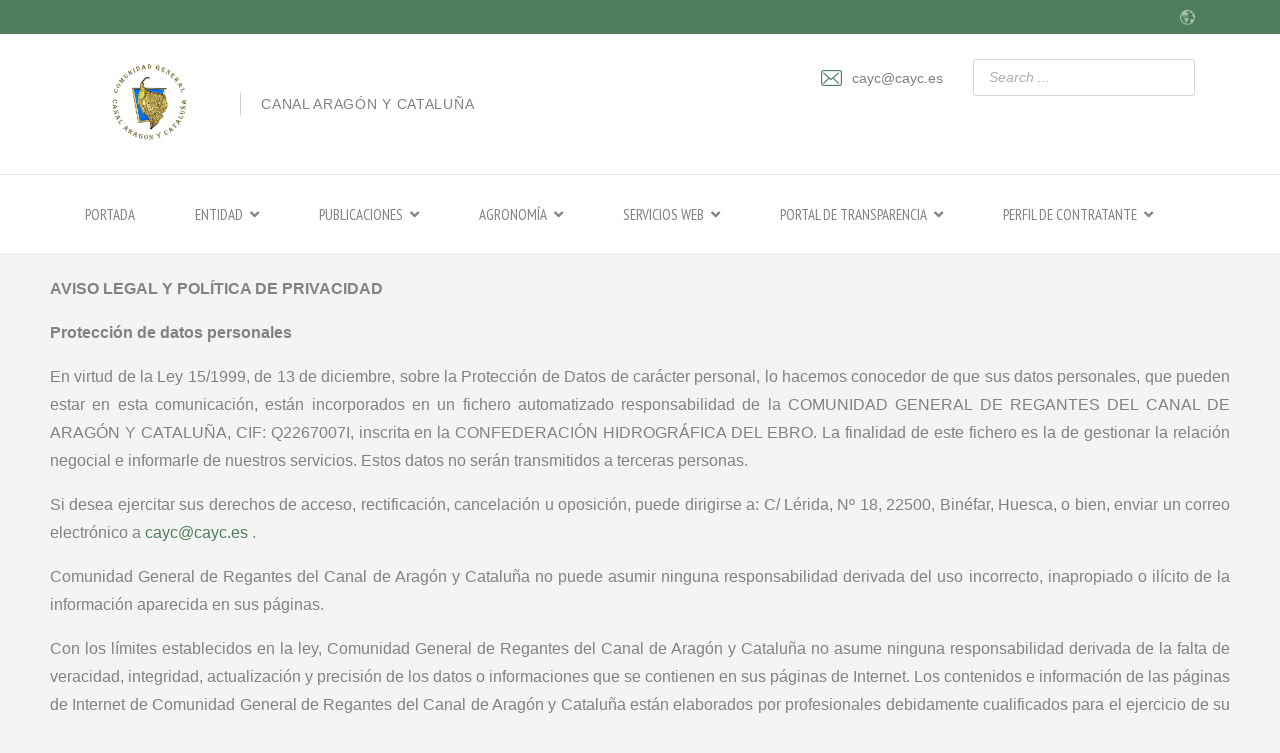

--- FILE ---
content_type: text/html; charset=utf-8
request_url: http://www.cayc.es/index.php/en/agronomia/datos-climaticos-de-la-melusa-evapotranspiracion/ano-2011/2-sin-categoria/196-aviso-legal-y-politica-de-privacidad
body_size: 17206
content:

<!doctype html>
<html lang="en-gb" dir="ltr">
    <head>
        <meta charset="utf-8">
        <meta name="viewport" content="width=device-width, initial-scale=1, shrink-to-fit=no">
        <link rel="canonical" href="http://www.cayc.es/index.php/en/agronomia/datos-climaticos-de-la-melusa-evapotranspiracion/ano-2011/2-sin-categoria/196-aviso-legal-y-politica-de-privacidad">
        <base href="http://www.cayc.es/index.php/en/agronomia/datos-climaticos-de-la-melusa-evapotranspiracion/ano-2011/2-sin-categoria/196-aviso-legal-y-politica-de-privacidad" />
	<meta http-equiv="content-type" content="text/html; charset=utf-8" />
	<meta name="author" content="Super User" />
	<meta name="description" content="Entidad de Derecho Público que vela por los intereses de los usuarios del Canal de Aragón y Cataluña" />
	<meta name="generator" content="HELIX_ULTIMATE_GENERATOR_TEXT" />
	<title>AVISO LEGAL Y POLITICA DE PRIVACIDAD</title>
	<link href="/templates/finatic/images/favicon.ico" rel="shortcut icon" type="image/vnd.microsoft.icon" />
	<link href="/templates/finatic/favicon.ico" rel="shortcut icon" type="image/vnd.microsoft.icon" />
	<link href="http://www.cayc.es/index.php/en/component/search/?Itemid=297&amp;catid=2&amp;id=196&amp;format=opensearch" rel="search" title="Search COMUNIDAD GENERAL DE REGANTES DEL CANAL DE ARAGÓN Y CATALUÑA" type="application/opensearchdescription+xml" />
	<link href="/plugins/content/pdf_embed/assets/css/style.css" rel="stylesheet" type="text/css" />
	<link href="/plugins/system/jce/css/content.css?aa754b1f19c7df490be4b958cf085e7c" rel="stylesheet" type="text/css" />
	<link href="//fonts.googleapis.com/css?family=Noto Serif:100,100i,300,300i,400,400i,500,500i,700,700i,900,900i&display=swap" rel="stylesheet" media="none" onload="media=&quot;all&quot;" type="text/css" />
	<link href="//fonts.googleapis.com/css?family=Lato:100,100i,300,300i,400,400i,500,500i,700,700i,900,900i&subset=latin&display=swap" rel="stylesheet" media="none" onload="media=&quot;all&quot;" type="text/css" />
	<link href="//fonts.googleapis.com/css?family=Noto Serif:100,100i,300,300i,400,400i,500,500i,700,700i,900,900i&subset=latin&display=swap" rel="stylesheet" media="none" onload="media=&quot;all&quot;" type="text/css" />
	<link href="//fonts.googleapis.com/css?family=Noto Serif:100,100i,300,300i,400,400i,500,500i,700,700i,900,900i&subset=cyrillic-ext&display=swap" rel="stylesheet" media="none" onload="media=&quot;all&quot;" type="text/css" />
	<link href="//fonts.googleapis.com/css?family=PT Sans Narrow:100,100i,300,300i,400,400i,500,500i,700,700i,900,900i&subset=cyrillic&display=swap" rel="stylesheet" media="none" onload="media=&quot;all&quot;" type="text/css" />
	<link href="/templates/finatic/css/bootstrap.min.css" rel="stylesheet" type="text/css" />
	<link href="/plugins/system/helixultimate/assets/css/system-j3.min.css" rel="stylesheet" type="text/css" />
	<link href="/templates/finatic/css/font-awesome.min.css" rel="stylesheet" type="text/css" />
	<link href="/templates/finatic/css/finatic-font.css" rel="stylesheet" type="text/css" />
	<link href="/templates/finatic/css/fa-v4-shims.css" rel="stylesheet" type="text/css" />
	<link href="/templates/finatic/css/template.css" rel="stylesheet" type="text/css" />
	<link href="/templates/finatic/css/presets/preset1.css" rel="stylesheet" type="text/css" />
	<link href="/components/com_sppagebuilder/assets/css/font-awesome-5.min.css?f53ba91a9cc92bb2348e4eab5b1ff3a1" rel="stylesheet" type="text/css" />
	<link href="/components/com_sppagebuilder/assets/css/font-awesome-v4-shims.css?f53ba91a9cc92bb2348e4eab5b1ff3a1" rel="stylesheet" type="text/css" />
	<link href="/components/com_sppagebuilder/assets/css/animate.min.css?f53ba91a9cc92bb2348e4eab5b1ff3a1" rel="stylesheet" type="text/css" />
	<link href="/components/com_sppagebuilder/assets/css/sppagebuilder.css?f53ba91a9cc92bb2348e4eab5b1ff3a1" rel="stylesheet" type="text/css" />
	<link href="/components/com_sppagebuilder/assets/css/magnific-popup.css" rel="stylesheet" type="text/css" />
	<link href="/media/mod_languages/css/template.css?0738c5c3b75eb29b2ec5a2adc5dc37d6" rel="stylesheet" type="text/css" />
	<style type="text/css">
h1{font-family: 'Noto Serif', sans-serif;font-size: 20px;font-weight: 700;}
@media (min-width:768px) and (max-width:991px){h1{font-size: 55px;}
}
@media (max-width:767px){h1{font-size: 40px;}
}
h2{font-family: 'Lato', sans-serif;font-size: 16px;font-weight: 300;}
@media (max-width:767px){h2{font-size: 14px;}
}
h3{font-family: 'Noto Serif', sans-serif;font-size: 37px;font-weight: 700;}
@media (min-width:768px) and (max-width:991px){h3{font-size: 32px;}
}
@media (max-width:767px){h3{font-size: 22px;}
}
h4{font-family: 'Noto Serif', sans-serif;font-size: 28px;}
.sp-megamenu-parent > li > a, .sp-megamenu-parent > li > span, .sp-megamenu-parent .sp-dropdown li.sp-menu-item > a{font-family: 'PT Sans Narrow', sans-serif;font-size: 15px;font-weight: 500;font-style: normal;}
@media (max-width:767px){.sp-megamenu-parent > li > a, .sp-megamenu-parent > li > span, .sp-megamenu-parent .sp-dropdown li.sp-menu-item > a{font-size: 13px;}
}
.sppb-animated-number, .slider-video-popup .sppb-modal-selector .text .subtext, .sppb-testimonial-pro .sppb-testimonial-message, .sppb-addon-accordion .sppb-panel-faq > .sppb-panel-heading .sppb-panel-title,.finatic-advance-tab .sppb-nav-tabs > li > a , .sppb-addon-person .sppb-person-name,#login .login-info-wrapper h2, html.error-page .error-code, .sp-megamenu-parent .item-header, .case-studies .articles-leading .article .article-header h1, .case-studies .articles-leading .article .article-header h2, ul.pagination .page-item .page-link, .view-article .article-details.case-studies .article-info .createdby, .view-article .article-details.case-studies .article-info .category-name, .view-article .article-details.case-studies .article-info .hits{font-family: 'Noto Serif', sans-serif;}
.logo-image {height:90px;}.logo-image-phone {height:90px;}.logo-image {height:90px;}.logo-image-phone {height:90px;}#sp-main-body{ padding:20px 50px 20px 50px; }
	</style>
	<script type="application/json" class="joomla-script-options new">{"data":{"breakpoints":{"tablet":991,"mobile":480},"header":{"stickyOffset":"100"}},"csrf.token":"9b3101e788bef3f7cef23c1758787888","system.paths":{"root":"","base":""}}</script>
	<script src="/media/jui/js/jquery.min.js?0738c5c3b75eb29b2ec5a2adc5dc37d6" type="text/javascript"></script>
	<script src="/media/jui/js/jquery-noconflict.js?0738c5c3b75eb29b2ec5a2adc5dc37d6" type="text/javascript"></script>
	<script src="/media/jui/js/jquery-migrate.min.js?0738c5c3b75eb29b2ec5a2adc5dc37d6" type="text/javascript"></script>
	<script src="/media/system/js/caption.js?0738c5c3b75eb29b2ec5a2adc5dc37d6" type="text/javascript"></script>
	<script src="/templates/finatic/js/popper.min.js" type="text/javascript"></script>
	<script src="/templates/finatic/js/bootstrap.min.js" type="text/javascript"></script>
	<script src="/templates/finatic/js/main.js" type="text/javascript"></script>
	<script src="/components/com_sppagebuilder/assets/js/jquery.parallax.js?f53ba91a9cc92bb2348e4eab5b1ff3a1" type="text/javascript"></script>
	<script src="/components/com_sppagebuilder/assets/js/sppagebuilder.js?f53ba91a9cc92bb2348e4eab5b1ff3a1" defer="defer" type="text/javascript"></script>
	<script src="/components/com_sppagebuilder/assets/js/jquery.magnific-popup.min.js" type="text/javascript"></script>
	<script src="/media/system/js/core.js?0738c5c3b75eb29b2ec5a2adc5dc37d6" type="text/javascript"></script>
	<script type="text/javascript">
jQuery(window).on('load',  function() {
				new JCaption('img.caption');
			});template="finatic";
	</script>
    </head>
    <body class="site helix-ultimate hu com-content view-article layout-default task-none itemid-297 en-gb ltr sticky-header layout-fluid offcanvas-init offcanvs-position-left">
    
    <div class="body-wrapper">
        <div class="body-innerwrapper">
            <div id="sp-top-bar"><div class="container"><div class="container-inner"><div class="row"><div id="sp-top1" class="col-lg-6"><div class="sp-column text-center text-lg-left"></div></div><div id="sp-top2" class="col-lg-6"><div class="sp-column text-center text-lg-right"><div class="sp-module "><div class="sp-module-content"><div class="mod-languages">
	<i class="fn-translate globe-icon"></i>

	<div class="btn-group">
									<ul class="lang-inline dropdown-menu" dir="ltr">
									<li>
				<a href="/index.php/es/agronomia/datos-climaticos-de-la-melusa-evapotranspiracion/ano-2011">
											<img src="/media/mod_languages/images/es_es.gif" alt="" />										Español				</a>
				</li>
							</ul>
	</div>

</div>
</div></div></div></div></div></div></div></div><div id="sp-logo-wrap"><div class="container"><div class="container-inner"><div class="row"><div id="sp-logo" class="col-6"><div class="sp-column"><div class="logo"><a href="/"><img class="logo-image" src="/images/IMAGENES/Portada/Logo_blanco_y_negro_cayc.jpg" alt="COMUNIDAD GENERAL DE REGANTES DEL CANAL DE ARAGÓN Y CATALUÑA"></a><span class="logo-slogan">CANAL ARAGÓN Y CATALUÑA</span></div></div></div><div id="sp-logo-right" class="col-6"><div class="sp-column"><ul class="sp-contact-info"><li class="sp-contact-email"><span class="fn-email" aria-hidden="true"></span> <a href="mailto:cayc@cayc.es">cayc@cayc.es</a></li></ul><div class="sp-module "><div class="sp-module-content"><div class="search">
	<form action="/index.php/en/agronomia/datos-climaticos-de-la-melusa-evapotranspiracion/ano-2011" method="post">
		<input name="searchword" id="mod-search-searchword105" class="form-control" type="search" placeholder="Search ...">		<input type="hidden" name="task" value="search">
		<input type="hidden" name="option" value="com_search">
		<input type="hidden" name="Itemid" value="297">
	</form>
</div>
</div></div></div></div></div></div></div></div><header id="sp-header"><div class="container"><div class="container-inner"><div class="row"><div id="sp-menu" class="col-sm-12"><div class="sp-column"><nav class="sp-megamenu-wrapper" role="navigation"><a id="offcanvas-toggler" aria-label="Navigation" class="offcanvas-toggler-right d-block d-lg-none" href="#"><i class="fa fa-bars" aria-hidden="true" title="Navigation"></i></a><ul class="sp-megamenu-parent menu-animation-fade-down d-none d-lg-block"><li class="sp-menu-item"><a   href="/index.php/en/" >Portada</a></li><li class="sp-menu-item sp-has-child"><span  class=" sp-menu-heading" >Entidad</span><div class="sp-dropdown sp-dropdown-main sp-menu-right" style="width: 240px;"><div class="sp-dropdown-inner"><ul class="sp-dropdown-items"><li class="sp-menu-item sp-has-child"><span  class=" sp-menu-heading" >Historia</span><div class="sp-dropdown sp-dropdown-sub sp-menu-right" style="width: 240px;"><div class="sp-dropdown-inner"><ul class="sp-dropdown-items"><li class="sp-menu-item custom-full-menu"><a   href="/index.php/en/entidad/historia/mas-de-cien-anos-de-historia" >Más de cien años de historia</a></li><li class="sp-menu-item"><a   href="/index.php/en/entidad/historia/revista-de-obras-publicas" >Revista de Obras Públicas</a></li><li class="sp-menu-item"><a   href="/index.php/en/entidad/historia/fondo-fotografico-del-cayc" >Fondo fotográfico del CAyC</a></li></ul></div></div></li><li class="sp-menu-item sp-has-child"><span  class=" sp-menu-heading" >Centenario</span><div class="sp-dropdown sp-dropdown-sub sp-menu-right" style="width: 240px;"><div class="sp-dropdown-inner"><ul class="sp-dropdown-items"><li class="sp-menu-item"><a   href="/index.php/en/entidad/centenario/audiencia-real" >Audiencia Real</a></li><li class="sp-menu-item"><a   href="/index.php/en/entidad/centenario/visitas-de-los-regantes" >Visitas de los Regantes</a></li></ul></div></div></li><li class="sp-menu-item"><a   href="/index.php/en/entidad/zona-regable" >Zona Regable</a></li><li class="sp-menu-item"><a   href="/index.php/en/entidad/infraestructura" >Infraestructura</a></li><li class="sp-menu-item"><a   href="/index.php/en/entidad/google-maps" >Google maps</a></li><li class="sp-menu-item"><a   href="/index.php/en/entidad/mapa-topografico" >Mapa topográfico</a></li><li class="sp-menu-item"><a   href="/index.php/en/entidad/como-encontrarnos" >Cómo encontrarnos</a></li><li class="sp-menu-item sp-has-child"><span  class=" sp-menu-heading" >Proyectos</span><div class="sp-dropdown sp-dropdown-sub sp-menu-right" style="width: 240px;"><div class="sp-dropdown-inner"><ul class="sp-dropdown-items"><li class="sp-menu-item sp-has-child"><span  class=" sp-menu-heading" >Embalse de San Salvador</span><div class="sp-dropdown sp-dropdown-sub sp-menu-right" style="width: 240px;"><div class="sp-dropdown-inner"><ul class="sp-dropdown-items"><li class="sp-menu-item"><a   href="/index.php/en/entidad/proyectos/embalse-de-san-salvador/fotos-aereas-de-san-salvador" >Fotos Aéreas de San Salvador</a></li><li class="sp-menu-item sp-has-child"><span  class=" sp-menu-heading" >Seguimiento de las Obras</span><div class="sp-dropdown sp-dropdown-sub sp-menu-right" style="width: 240px;"><div class="sp-dropdown-inner"><ul class="sp-dropdown-items"><li class="sp-menu-item"><a   href="/index.php/en/entidad/proyectos/embalse-de-san-salvador/seguimiento-de-las-obras/galeria-ano-2010" >Galería Año 2010</a></li><li class="sp-menu-item"><a   href="/index.php/en/entidad/proyectos/embalse-de-san-salvador/seguimiento-de-las-obras/galeria-ano-2011" >Galería Año 2011</a></li><li class="sp-menu-item"><a   href="/index.php/en/entidad/proyectos/embalse-de-san-salvador/seguimiento-de-las-obras/galeria-ano-2012" >Galería Año 2012</a></li><li class="sp-menu-item"><a   href="/index.php/en/entidad/proyectos/embalse-de-san-salvador/seguimiento-de-las-obras/galeria-ano-2013" >Galería Año 2013</a></li><li class="sp-menu-item"><a   href="/index.php/en/entidad/proyectos/embalse-de-san-salvador/seguimiento-de-las-obras/galeria-ano-2014" >Galería Año 2014</a></li></ul></div></div></li></ul></div></div></li></ul></div></div></li><li class="sp-menu-item"><a   href="/index.php/en/entidad/asambleas" >Asambleas</a></li><li class="sp-menu-item sp-has-child"><span  class=" sp-menu-heading" >Comunidades de Regantes</span><div class="sp-dropdown sp-dropdown-sub sp-menu-right" style="width: 240px;"><div class="sp-dropdown-inner"><ul class="sp-dropdown-items"><li class="sp-menu-item"><a   href="/index.php/en/entidad/comunidades-de-regantes/c-r-belver-de-cinca" >C. R. Belver de Cinca </a></li></ul></div></div></li><li class="sp-menu-item sp-has-child"><span  class=" sp-menu-separator" >Documentación para descarga</span><div class="sp-dropdown sp-dropdown-sub sp-menu-right" style="width: 240px;"><div class="sp-dropdown-inner"><ul class="sp-dropdown-items"><li class="sp-menu-item"><a   href="/index.php/en/entidad/documentacion-para-descarga/documentacion-nitrache" >Documentación NitraCHE</a></li><li class="sp-menu-item"><a   href="/index.php/en/entidad/documentacion-para-descarga/documentacion-para-descarga-2" >Documentos generales</a></li></ul></div></div></li></ul></div></div></li><li class="sp-menu-item sp-has-child"><span  class=" sp-menu-heading" >Publicaciones</span><div class="sp-dropdown sp-dropdown-main sp-menu-right" style="width: 240px;"><div class="sp-dropdown-inner"><ul class="sp-dropdown-items"><li class="sp-menu-item sp-has-child"><span  class=" sp-menu-heading" >Jornadas</span><div class="sp-dropdown sp-dropdown-sub sp-menu-right" style="width: 240px;"><div class="sp-dropdown-inner"><ul class="sp-dropdown-items"><li class="sp-menu-item"><a   href="/index.php/en/publicaciones/jornadas/jornadas-institucionales" >Jornadas Institucionales</a></li><li class="sp-menu-item"><a   href="/index.php/en/publicaciones/jornadas/jornadas-juridico-administrativas" >Jornadas Jurídico Administrativas</a></li><li class="sp-menu-item"><a   href="/index.php/en/publicaciones/jornadas/jornadas-tecnicas" >Jornadas Técnicas</a></li></ul></div></div></li><li class="sp-menu-item"><a   href="/index.php/en/publicaciones/viajes-tecnicos" >Viajes técnicos</a></li><li class="sp-menu-item sp-has-child"><span  class=" sp-menu-heading" >Visitas</span><div class="sp-dropdown sp-dropdown-sub sp-menu-right" style="width: 240px;"><div class="sp-dropdown-inner"><ul class="sp-dropdown-items"><li class="sp-menu-item"><a   href="/index.php/en/publicaciones/visitas/visitas-institucionales" >Visitas Institucionales</a></li></ul></div></div></li></ul></div></div></li><li class="sp-menu-item sp-has-child active"><span  class=" sp-menu-heading" >Agronomía</span><div class="sp-dropdown sp-dropdown-main sp-menu-right" style="width: 240px;"><div class="sp-dropdown-inner"><ul class="sp-dropdown-items"><li class="sp-menu-item sp-has-child"><span  class=" sp-menu-heading" >Informes Campaña de Riego</span><div class="sp-dropdown sp-dropdown-sub sp-menu-right" style="width: 240px;"><div class="sp-dropdown-inner"><ul class="sp-dropdown-items"><li class="sp-menu-item"><a   href="/index.php/en/agronomia/informes-campana-de-riego/ano-2025" >Año 2025</a></li><li class="sp-menu-item"><a   href="/index.php/en/agronomia/informes-campana-de-riego/ano-2024" >Año 2024</a></li><li class="sp-menu-item"><a   href="/index.php/en/agronomia/informes-campana-de-riego/ano-2023" >Año 2023</a></li><li class="sp-menu-item"><a   href="/index.php/en/agronomia/informes-campana-de-riego/ano-2022" >Año 2022</a></li><li class="sp-menu-item"><a   href="/index.php/en/agronomia/informes-campana-de-riego/ano-2021" >Año 2021</a></li><li class="sp-menu-item"><a   href="/index.php/en/agronomia/informes-campana-de-riego/ano-2020" >Año 2020</a></li><li class="sp-menu-item"><a   href="/index.php/en/agronomia/informes-campana-de-riego/ano-2019" >Año 2019</a></li><li class="sp-menu-item"><a   href="/index.php/en/agronomia/informes-campana-de-riego/ano-2018" >Año 2018</a></li><li class="sp-menu-item"><a   href="/index.php/en/agronomia/informes-campana-de-riego/ano-2017" >Año 2017</a></li><li class="sp-menu-item"><a   href="/index.php/en/agronomia/informes-campana-de-riego/ano-2016" >Año 2016</a></li></ul></div></div></li><li class="sp-menu-item sp-has-child"><span  class=" sp-menu-heading" >Hidrología</span><div class="sp-dropdown sp-dropdown-sub sp-menu-right" style="width: 240px;"><div class="sp-dropdown-inner"><ul class="sp-dropdown-items"><li class="sp-menu-item"><a   href="/index.php/en/agronomia/hidrologia/embalse-de-joaquin-costa" >Embalse de Joaquín Costa</a></li><li class="sp-menu-item"><a   href="/index.php/en/agronomia/hidrologia/noguera-ribagorzana" >Noguera Ribagorzana</a></li></ul></div></div></li><li class="sp-menu-item sp-has-child"><span  class=" sp-menu-heading" >Meteorología</span><div class="sp-dropdown sp-dropdown-sub sp-menu-right" style="width: 240px;"><div class="sp-dropdown-inner"><ul class="sp-dropdown-items"><li class="sp-menu-item"><a  rel="noopener noreferrer" href="http://www.aemet.es/es/eltiempo/prediccion/municipios?p=22" target="_blank" >Meteorología en Huesca</a></li><li class="sp-menu-item"><a  rel="noopener noreferrer" href="http://www.aemet.es/es/eltiempo/prediccion/municipios?p=25" target="_blank" >Meteorología en Lleida</a></li><li class="sp-menu-item"><a  rel="noopener noreferrer" href="http://www.aemet.es/es/eltiempo/observacion/radar?w=1&p=za" target="_blank" >Radar de lluvia</a></li></ul></div></div></li><li class="sp-menu-item"><a   href="/index.php/en/agronomia/calidad-del-agua" >Calidad del Agua</a></li><li class="sp-menu-item"><a   href="http://www.fenacore.org/" >FENACORE</a></li><li class="sp-menu-item sp-has-child"><span  class=" sp-menu-heading" >Oficina del Regante</span><div class="sp-dropdown sp-dropdown-sub sp-menu-right" style="width: 240px;"><div class="sp-dropdown-inner"><ul class="sp-dropdown-items"><li class="sp-menu-item"><a   href="/index.php/en/agronomia/oficina-del-regante/sarga" >SARGA</a></li><li class="sp-menu-item"><a   href="http://www.ruralcat.net/web/guest/eines/eina-recomanacions-de-reg-agricultura" >RURALCAT</a></li></ul></div></div></li><li class="sp-menu-item sp-has-child active"><span  class=" sp-menu-heading" >Datos climáticos de La Melusa (Evapotranspiración)</span><div class="sp-dropdown sp-dropdown-sub sp-menu-right" style="width: 240px;"><div class="sp-dropdown-inner"><ul class="sp-dropdown-items"><li class="sp-menu-item"><a   href="/index.php/en/agronomia/datos-climaticos-de-la-melusa-evapotranspiracion/ano-2025" >Año 2025</a></li><li class="sp-menu-item"><a  rel="noopener noreferrer" href="/index.php/en/agronomia/datos-climaticos-de-la-melusa-evapotranspiracion/ano-2024" target="_blank" >Año 2024</a></li><li class="sp-menu-item"><a  rel="noopener noreferrer" href="/index.php/en/agronomia/datos-climaticos-de-la-melusa-evapotranspiracion/ano-2023" target="_blank" >Año 2023</a></li><li class="sp-menu-item"><a   href="/index.php/en/agronomia/datos-climaticos-de-la-melusa-evapotranspiracion/ano-2022" >Año 2022</a></li><li class="sp-menu-item"><a   href="/index.php/en/agronomia/datos-climaticos-de-la-melusa-evapotranspiracion/ano-2021" >Año 2021</a></li><li class="sp-menu-item"><a   href="/index.php/en/agronomia/datos-climaticos-de-la-melusa-evapotranspiracion/ano-2020" >Año 2020</a></li><li class="sp-menu-item"><a   href="/index.php/en/agronomia/datos-climaticos-de-la-melusa-evapotranspiracion/ano-2019" >Año 2019</a></li><li class="sp-menu-item"><a   href="/index.php/en/agronomia/datos-climaticos-de-la-melusa-evapotranspiracion/ano-2018" >Año 2018</a></li><li class="sp-menu-item"><a   href="/index.php/en/agronomia/datos-climaticos-de-la-melusa-evapotranspiracion/ano-2017" >Año 2017</a></li><li class="sp-menu-item"><a   href="/index.php/en/agronomia/datos-climaticos-de-la-melusa-evapotranspiracion/ano-2016" >Año 2016</a></li><li class="sp-menu-item"><a   href="/index.php/en/agronomia/datos-climaticos-de-la-melusa-evapotranspiracion/ano-2015" >Año 2015</a></li><li class="sp-menu-item"><a   href="/index.php/en/agronomia/datos-climaticos-de-la-melusa-evapotranspiracion/ano-2014" >Año 2014</a></li><li class="sp-menu-item"><a   href="/index.php/en/agronomia/datos-climaticos-de-la-melusa-evapotranspiracion/ano-2013" >Año 2013</a></li><li class="sp-menu-item"><a   href="/index.php/en/agronomia/datos-climaticos-de-la-melusa-evapotranspiracion/ano-2012" >Año 2012</a></li><li class="sp-menu-item current-item active"><a aria-current="page"  href="/index.php/en/agronomia/datos-climaticos-de-la-melusa-evapotranspiracion/ano-2011" >Año 2011</a></li><li class="sp-menu-item"><a   href="/index.php/en/agronomia/datos-climaticos-de-la-melusa-evapotranspiracion/ano-2010" >Año 2010</a></li></ul></div></div></li><li class="sp-menu-item sp-has-child"><span  class=" sp-menu-heading" >Teledetección</span><div class="sp-dropdown sp-dropdown-sub sp-menu-right" style="width: 240px;"><div class="sp-dropdown-inner"><ul class="sp-dropdown-items"><li class="sp-menu-item"><a   href="/index.php/en/agronomia/teledeteccion/cita-cayc" >CITA - CAyC</a></li><li class="sp-menu-item"><a   href="/index.php/en/agronomia/teledeteccion/campana-2018" >Campaña 2018</a></li><li class="sp-menu-item"><a   href="/index.php/en/agronomia/teledeteccion/campana-2019" >Campaña 2019</a></li><li class="sp-menu-item"><a   href="/index.php/en/agronomia/teledeteccion/campana-2020" >Campaña 2020</a></li><li class="sp-menu-item"><a   href="/index.php/en/agronomia/teledeteccion/campana-2021" >Campaña 2021</a></li><li class="sp-menu-item"><a   href="/index.php/en/agronomia/teledeteccion/campana-2022" >Campaña 2022</a></li><li class="sp-menu-item"><a   href="/index.php/en/agronomia/teledeteccion/campana-2023" >Campaña 2023</a></li><li class="sp-menu-item"><a   href="/index.php/en/agronomia/teledeteccion/campana-2024" >Campaña 2024</a></li></ul></div></div></li><li class="sp-menu-item sp-has-child"><span  class=" sp-menu-heading" >Medio Ambiente</span><div class="sp-dropdown sp-dropdown-sub sp-menu-right" style="width: 240px;"><div class="sp-dropdown-inner"><ul class="sp-dropdown-items"><li class="sp-menu-item sp-has-child"><span  class=" sp-menu-heading" >Zonas vulnerables</span><div class="sp-dropdown sp-dropdown-sub sp-menu-right" style="width: 240px;"><div class="sp-dropdown-inner"><ul class="sp-dropdown-items"><li class="sp-menu-item"><a   href="/index.php/en/agronomia/medio-ambiente/zonas-vulnerables/aragon" >Aragón</a></li><li class="sp-menu-item"><a   href="/index.php/en/agronomia/medio-ambiente/zonas-vulnerables/cataluna" >Cataluña</a></li></ul></div></div></li><li class="sp-menu-item"><a   href="/index.php/en/agronomia/medio-ambiente/informes-c-h-del-ebro" >Informes C.H. del Ebro</a></li><li class="sp-menu-item"><a   href="/index.php/en/agronomia/medio-ambiente/documentacion-extraida-de-jornadas" >Documentación extraída de jornadas</a></li><li class="sp-menu-item"><a   href="/index.php/en/agronomia/medio-ambiente/buenas-practicas-fitosanitarias" >Buenas prácticas fitosanitarias</a></li></ul></div></div></li><li class="sp-menu-item"><a   href="/index.php/en/agronomia/especies-invasoras" >Especies Invasoras</a></li><li class="sp-menu-item"><a   href="/index.php/en/agronomia/ensayo-de-rgs-en-la-melusa" >Ensayo de RGS en La Melusa</a></li><li class="sp-menu-item"><a  rel="noopener noreferrer" href="/index.php/en/agronomia/nuevas-herramientas-digitalizacion" target="_blank" >Nuevas Herramientas Digitalización</a></li><li class="sp-menu-item"><a   href="/index.php/en/agronomia/recomendaciones-hidricas" >Recomendaciones hídricas</a></li></ul></div></div></li><li class="sp-menu-item sp-has-child"><span  class=" sp-menu-heading" >Servicios Web</span><div class="sp-dropdown sp-dropdown-main sp-menu-right" style="width: 240px;"><div class="sp-dropdown-inner"><ul class="sp-dropdown-items"><li class="sp-menu-item"><a   href="http://85.214.128.136:8077/" >Usuarios embalses</a></li><li class="sp-menu-item"><a   href="https://caycusuarios.es" >Zona Usuarios CAyC</a></li><li class="sp-menu-item"><a   href="/index.php/en/servicios-web/geoportal" >Geoportal</a></li></ul></div></div></li><li class="sp-menu-item sp-has-child"><span  class=" sp-menu-separator" >Portal de Transparencia</span><div class="sp-dropdown sp-dropdown-main sp-menu-right" style="width: 240px;"><div class="sp-dropdown-inner"><ul class="sp-dropdown-items"><li class="sp-menu-item sp-has-child"><span  class=" sp-menu-separator" >Organigrama</span><div class="sp-dropdown sp-dropdown-sub sp-menu-right" style="width: 240px;"><div class="sp-dropdown-inner"><ul class="sp-dropdown-items"><li class="sp-menu-item"><a   href="/index.php/en/portal-de-transparencia/organigrama/junta-de-gobierno" >Junta de Gobierno o Sindicato</a></li><li class="sp-menu-item"><a   href="/index.php/en/portal-de-transparencia/organigrama/junta-o-asamblea-general" >Junta o Asamblea General</a></li><li class="sp-menu-item"><a   href="/index.php/en/portal-de-transparencia/organigrama/jurado-de-riegos" >Jurado de Riegos</a></li></ul></div></div></li><li class="sp-menu-item"><a   href="/index.php/en/portal-de-transparencia/estatutos" >Estatutos</a></li><li class="sp-menu-item"><a   href="/index.php/en/portal-de-transparencia/memorias" >Memorias</a></li><li class="sp-menu-item"><a   href="/index.php/en/portal-de-transparencia/cuentas-aprobadas" >Cuentas aprobadas</a></li><li class="sp-menu-item"><a   href="/index.php/en/portal-de-transparencia/presupuesto-actual" >Presupuesto Actual</a></li></ul></div></div></li><li class="sp-menu-item sp-has-child custom-full-menu"><span  class=" sp-menu-separator" >Perfil de contratante</span><div class="sp-dropdown sp-dropdown-main sp-menu-right" style="width: 240px;"><div class="sp-dropdown-inner"><ul class="sp-dropdown-items"><li class="sp-menu-item sp-has-child"><span  class=" sp-menu-separator" >Licitaciones </span><div class="sp-dropdown sp-dropdown-sub sp-menu-right" style="width: 240px;"><div class="sp-dropdown-inner"><ul class="sp-dropdown-items"><li class="sp-menu-item"><a   href="/index.php/en/perfil-de-contratante/licitaciones/privada" >Privada</a></li></ul></div></div></li></ul></div></div></li></ul></nav></div></div></div></div></div></header>            
<section id="sp-section-1" >

				
	
<div class="row">
	<div id="sp-title" class="col-lg-12 "><div class="sp-column "></div></div></div>
				
</section>
<section id="sp-main-body" >

									
	
<div class="row">
	
<main id="sp-component" class="col-lg-12 ">
	<div class="sp-column ">
		<div id="system-message-container">
	</div>


		
		<div class="article-details " itemscope itemtype="https://schema.org/Article">
	<meta itemprop="inLanguage" content="en-GB">
	
						
	
		
		<div class="article-can-edit d-flex flex-wrap justify-content-between">
				</div>
	
		
			
		
		
	
	<div itemprop="articleBody">
		<p style="text-align: justify;"><strong>AVISO LEGAL Y POLÍTICA DE PRIVACIDAD</strong></p>
<p style="text-align: justify;"><strong>Protección de datos personales</strong></p>
<p style="text-align: justify;">En virtud de la Ley 15/1999, de 13 de diciembre, sobre la Protección de Datos de carácter personal, lo hacemos conocedor de que sus datos personales, que pueden estar en esta comunicación, están incorporados en un fichero automatizado responsabilidad de la COMUNIDAD GENERAL DE REGANTES DEL CANAL DE ARAGÓN Y CATALUÑA, CIF: Q2267007I, inscrita en la CONFEDERACIÓN HIDROGRÁFICA DEL EBRO. La finalidad de este fichero es la de gestionar la relación negocial e informarle de nuestros servicios. Estos datos no serán transmitidos a terceras personas.</p>
<p style="text-align: justify;">Si desea ejercitar sus derechos de acceso, rectificación, cancelación u oposición, puede dirigirse a: C/ Lérida, Nº 18, 22500, Binéfar, Huesca, o bien, enviar un correo electrónico a <a href="mailto:cayc@cayc.es."></a><span id="cloakdd9a60cb759d8794818d3d7956255b35">This email address is being protected from spambots. You need JavaScript enabled to view it.</span><script type='text/javascript'>
				document.getElementById('cloakdd9a60cb759d8794818d3d7956255b35').innerHTML = '';
				var prefix = '&#109;a' + 'i&#108;' + '&#116;o';
				var path = 'hr' + 'ef' + '=';
				var addydd9a60cb759d8794818d3d7956255b35 = 'c&#97;yc' + '&#64;';
				addydd9a60cb759d8794818d3d7956255b35 = addydd9a60cb759d8794818d3d7956255b35 + 'c&#97;yc' + '&#46;' + '&#101;s';
				var addy_textdd9a60cb759d8794818d3d7956255b35 = 'c&#97;yc' + '&#64;' + 'c&#97;yc' + '&#46;' + '&#101;s';document.getElementById('cloakdd9a60cb759d8794818d3d7956255b35').innerHTML += '<a ' + path + '\'' + prefix + ':' + addydd9a60cb759d8794818d3d7956255b35 + '\'>'+addy_textdd9a60cb759d8794818d3d7956255b35+'<\/a>';
		</script> .</p>
<p style="text-align: justify;">Comunidad General de Regantes del Canal de Aragón y Cataluña no puede asumir ninguna responsabilidad derivada del uso incorrecto, inapropiado o ilícito de la información aparecida en sus páginas.</p>
<p style="text-align: justify;">Con los límites establecidos en la ley, Comunidad General de Regantes del Canal de Aragón y Cataluña no asume ninguna responsabilidad derivada de la falta de veracidad, integridad, actualización y precisión de los datos o informaciones que se contienen en sus páginas de Internet. Los contenidos e información de las páginas de Internet de Comunidad General de Regantes del Canal de Aragón y Cataluña están elaborados por profesionales debidamente cualificados para el ejercicio de su profesión. Sin embargo, los contenidos e información no vinculan a la susodicha, ni constituyen opiniones, consejos o asesoramiento legal de ningún tipo, pues se trata meramente de un servicio ofrecido con carácter informativo y divulgativo.</p>
<p style="text-align: justify;">Las páginas de Internet de Comunidad General de Regantes del Canal de Aragón y Cataluña pueden contener enlaces (links) a otras páginas de terceras. Por lo tanto, ésta no puede asumir responsabilidades por el contenido que pueda aparecer en páginas de terceros. Los textos, imágenes, sonidos, animaciones, software y el resto de contenidos incluidos en este website son propiedad exclusiva de Comunidad General de Regantes del Canal de Aragón y Cataluña o sus licenciantes. Cualquier acto de transmisión, distribución, cesión, reproducción, almacenamiento o comunicación pública total o parcial, debe contar con el consentimiento expreso de Comunidad General de Regantes del Canal de Aragón y Cataluña.</p>
<p style="text-align: justify;">Asimismo, para acceder a algunos de los servicios que Comunidad General de Regantes del Canal de Aragón y Cataluña ofrece a través del website deberá proporcionar algunos datos de carácter personal. En cumplimiento de lo establecido en la LOPD 15/1999, de 13 de diciembre, le informamos que, mediante la cumplimentación del formulario, sus datos personales quedarán incorporados y serán tratados en los ficheros de Comunidad General de Regantes del Canal de Aragón y Cataluña, con el fin de poderle prestar y ofrecer nuestros servicios así como para informarle de las mejoras del sitio Web. Asimismo, le informamos de la posibilidad de que ejerza los derechos de acceso, rectificación, cancelación y oposición de sus datos de carácter personal, en <a href="mailto:cayc@cayc.es"></a><span id="cloak43a25d5b3cfde64414186588412877ff">This email address is being protected from spambots. You need JavaScript enabled to view it.</span><script type='text/javascript'>
				document.getElementById('cloak43a25d5b3cfde64414186588412877ff').innerHTML = '';
				var prefix = '&#109;a' + 'i&#108;' + '&#116;o';
				var path = 'hr' + 'ef' + '=';
				var addy43a25d5b3cfde64414186588412877ff = 'c&#97;yc' + '&#64;';
				addy43a25d5b3cfde64414186588412877ff = addy43a25d5b3cfde64414186588412877ff + 'c&#97;yc' + '&#46;' + '&#101;s';
				var addy_text43a25d5b3cfde64414186588412877ff = 'c&#97;yc' + '&#64;' + 'c&#97;yc' + '&#46;' + '&#101;s';document.getElementById('cloak43a25d5b3cfde64414186588412877ff').innerHTML += '<a ' + path + '\'' + prefix + ':' + addy43a25d5b3cfde64414186588412877ff + '\'>'+addy_text43a25d5b3cfde64414186588412877ff+'<\/a>';
		</script> o en C/ Lérida, Nº 18, 22500, Binéfar, Huesca.</p>
<p>&nbsp;</p>
<p style="text-align: justify;"><strong>Propiedad intelectual</strong></p>
<table>
<tbody>
<tr>
<td>
<table>
<tbody>
<tr>
<td>
<p>Los contenidos suministrados por Comunidad General de Regantes del Canal de Aragón y Cataluña están sujetos a los derechos de propiedad intelectual e industrial y son titularidad exclusiva de Comunidad General de Regantes del Canal de Aragón y Cataluña o de las personas físicas o jurídicas que se informe. Mediante la adquisición de un producto o servicio, Comunidad General de Regantes del Canal de Aragón y Cataluña no confiere al adquirente ningún derecho de alteración, explotación, reproducción, distribución o comunicación pública sobre el mismo, reservándose Comunidad General de Regantes del Canal de Aragón y Cataluña todos estos derechos. La cesión de los citados derechos precisará el previo consentimiento por escrito por parte del titular de los mismos, de manera que el cliente no podrá poner a disposición de terceras personas dichos contenidos.</p>
</td>
</tr>
<tr>
<td>
<p>La propiedad intelectual se extiende, además del contenido incluido en Comunidad General de Regantes del Canal de Aragón y Cataluña, a sus gráficos, logotipos, diseño, imágenes y código fuente utilizado para su programación.</p>
</td>
</tr>
</tbody>
</table>
</td>
</tr>
</tbody>
</table>
<p style="text-align: justify;"><strong>&nbsp;</strong></p>
<p style="text-align: justify;">Comunidad General de Regantes del Canal de Aragón y Cataluña ha obtenido la Información y los materiales incluidos en la web de fuentes consideradas como fiables y, si bien se han tomado medidas razonables para asegurarse de que la información contenida sea la correcta, Comunidad General de Regantes del Canal de Aragón y Cataluña no puede garantizar que en todo momento y circunstancia sea exacta, completa, actualizada y, consecuentemente, no debe confiarse en ella como si lo fuera. Comunidad General de Regantes del Canal de Aragón y Cataluña declina expresamente cualquier responsabilidad por error u omisión en la Información contenida en las páginas de esta web.</p>
<p style="text-align: justify;">Comunidad General de Regantes del Canal de Aragón y Cataluña se reserva la facultad de modificar, suspender, cancelar o restringir el contenido de la web, los vínculos o la información obtenida a través de ella, sin necesidad de previo aviso. Ésta, en ningún caso, asume responsabilidad como consecuencia de la incorrecta utilización de la web que pueda llevar a cabo el USUARIO, tanto de la información como de los servicios en ella contenidos.</p>
<p style="text-align: justify;"><br /> En ningún caso Comunidad General de Regantes del Canal de Aragón y Cataluña, sus sucursales y/o centros de trabajo, sus directores y/o apoderados, empleados y, en general, el personal autorizado serán responsables de cualquier tipo de perjuicio, pérdidas, reclamaciones o gastos de ningún tipo, tanto si proceden, directa o indirectamente del uso y/o difusión de la web como si no, de la Información adquirida o accedida por o a través de ésta, o de sus virus informáticos, de fallos operativos o de interrupciones en el servicio o transmisión o de fallos en la línea en el uso de la web, tanto por conexión directa como por vínculo u otro medio, constituyendo a todos los efectos legales un aviso a cualquier USUARIO de que estas posibilidades y eventos pueden ocurrir.</p>
<p style="text-align: justify;">Comunidad General de Regantes del Canal de Aragón y Cataluña no se hace responsable de las webs no propias a los que se puede acceder mediante vínculos o enlaces ("links") o de cualquier contenido puesto a disposición de terceros. Cualquier uso de un vínculo o acceso a una web no propia será realizado por voluntad y a riesgo y ventura exclusiva de EL USUARIO, y Comunidad General de Regantes del Canal de Aragón y Cataluña no recomienda ni garantiza ninguna de la Información obtenida por o a través de un vínculo, ni se responsabiliza de ninguna pérdida, reclamación o perjuicio derivado del uso o mal uso de un vínculo, o de la Información obtenida a través de él, incluyendo otros vínculos o webs, de la interrupción en el servicio o en el acceso, o del intento de usar o usar mal un vínculo, tanto al conectar a la web de Comunidad General de Regantes del Canal de Aragón y Cataluña como al acceder a la información de otras webs desde la misma.</p>
<p style="text-align: justify;">En algunas ocasiones, esta web utiliza "Cookies", es decir, pequeños ficheros de datos que se generan en el ordenador de EL USUARIO y que permiten obtener la siguiente Información: 1) Fecha y hora de la última vez que el usuario visitó la web; 2) Diseño y contenidos que EL USUARIO escogió en su primera visita a la web; 3) Elementos de seguridad que intervienen en el control de acceso a las áreas restringidas y; 4) Otras circunstancias análogas. EL USUARIO tiene la opción de impedir la generación de cookies, mediante la selección de la correspondiente opción en su programa navegador. Sin embargo, la Comunidad General de Regantes del Canal de Aragón y Cataluña no se responsabiliza de que la desactivación de las mismas impida el buen funcionamiento de la página web.</p>
<p>&nbsp;</p>
<p style="text-align: justify;">PROPIEDAD INDUSTRIAL E INTELECTUAL</p>
<p style="text-align: justify;">&nbsp;<br /> Esta web es propiedad de Comunidad General de Regantes del Canal de Aragón y Cataluña. Los derechos de Propiedad Intelectual y derechos de explotación y reproducción de esta web, de sus páginas, pantallas, la Información que contienen, su apariencia y diseño, así como los vínculos ("hiperlinks") que se establezcan desde ella a otras páginas web de cualquier sociedad filial y/o dominada de Comunidad General de Regantes del Canal de Aragón y Cataluña, son propiedad exclusiva de ésta, salvo que expresamente se especifique otra cosa. Cualquier denominación, diseño y/o logotipo, así como cualquier producto o servicio ofrecidos y reflejados en esta página web, son marcas debidamente registradas por Comunidad General de Regantes del Canal de Aragón y Cataluña, por sus sociedades filiales y/o dominadas o por terceros. Cualquier uso indebido de las mismas por personas diferentes de su legítimo titular y sin el consentimiento expreso e inequívoco por parte de éste podrá ser denunciado y perseguido a través de todos los medio legales existentes en el Ordenamiento Jurídico español y/o comunitario.</p>
<p style="text-align: justify;"><br /> Los derechos de propiedad intelectual y marchas de terceros están destacados convenientemente y deben ser respetados por todo aquél que acceda a esta página, no siendo responsabilidad de Comunidad General de Regantes del Canal de Aragón y Cataluña el uso que EL USUARIO pueda llevar a cabo al respecto, recayendo la responsabilidad exclusiva en su persona.</p>
<p style="text-align: justify;"><br /> Sólo para uso personal y privado se permite descargar los contenidos, copiar o imprimir cualquier página de esta web. Queda prohibido reproducir, transmitir, modificar o suprimir la información, contenido o advertencias de esta web sin la previa autorización por escrito de Comunidad General de Regantes del Canal de Aragón y Cataluña.</p>
<p>&nbsp;</p>
<p style="text-align: justify;"><strong>Ley aplicable y Jurisdicción</strong></p>
<p style="text-align: justify;"><br /> Las presentes condiciones generales se rigen por la Legislación española, siendo competentes los Juzgados y Tribunales españoles para conocer de cuantas cuestiones se susciten sobre la interpretación, aplicación e cumplimiento de las mismas. EL USUARIO, por virtud de su aceptación a las condiciones generales recogidas en este aviso legal, renuncia expresamente a cualquier fuero que, por aplicación de la Ley de Enjuiciamiento Civil vigente pudiera corresponderle.&nbsp;</p>	</div>

	
	
				
				
		
	

	
				</div>



			</div>
</main>
</div>
									
</section>
<section id="sp-bottom" >

				
	
<div class="row">
	<div id="sp-bottom1" class="col-6 col-md-3 col-lg-3 "><div class="sp-column "><div class="sp-module "><div class="sp-module-content"><div class="mod-sppagebuilder  sp-page-builder" data-module_id="107">
	<div class="page-content">
		<div id="section-id-1566281697224" class="sppb-section" ><div class="sppb-container-inner"><div class="sppb-row"><div class="sppb-col-md-12" id="column-wrap-id-1566281697223"><div id="column-id-1566281697223" class="sppb-column" ><div class="sppb-column-addons"><div id="sppb-addon-wrapper-1566281697227" class="sppb-addon-wrapper"><div id="sppb-addon-1566281697227" class="clearfix "     ><div class="sppb-addon sppb-addon-single-image sppb-text-left "><div class="sppb-addon-content"><div class="sppb-addon-single-image-container"><a  href="/index.php"><img class="sppb-img-responsive" src="/images/IMAGENES/LOGOS/Logo_dorado_CAC.png"  alt="logo" title=""   /></a></div></div></div><style type="text/css">#sppb-addon-wrapper-1566281697227 {
margin:0px 0px 40px 50px;}
#sppb-addon-1566281697227 {
	box-shadow: 0 0 0 0 #ffffff;
}
#sppb-addon-1566281697227 {
}
#sppb-addon-1566281697227.sppb-element-loaded {
}
@media (min-width: 768px) and (max-width: 991px) {#sppb-addon-1566281697227 {}#sppb-addon-wrapper-1566281697227 {margin-top: 0px;margin-right: 0px;margin-bottom: 20px;margin-left: 0px;}}@media (max-width: 767px) {#sppb-addon-1566281697227 {}#sppb-addon-wrapper-1566281697227 {margin-top: 0px;margin-right: 0px;margin-bottom: 10px;margin-left: 0px;}}</style><style type="text/css">#sppb-addon-1566281697227 img{height:109px;}@media (min-width: 768px) and (max-width: 991px) {#sppb-addon-1566281697227 img{}}@media (max-width: 767px) {#sppb-addon-1566281697227 img{}}</style></div></div><div id="sppb-addon-wrapper-1566281755377" class="sppb-addon-wrapper"><div id="sppb-addon-1566281755377" class="clearfix "     ><div class="sppb-addon sppb-addon-text-block sppb-text-left "><div class="sppb-addon-content"><p>Lérida, 18 bajos Binéfar - 22500 cayc@cayc.es</p></div></div><style type="text/css">#sppb-addon-wrapper-1566281755377 {
margin:0px 0px 10px 50px;}
#sppb-addon-1566281755377 {
	box-shadow: 0 0 0 0 #ffffff;
}
#sppb-addon-1566281755377 {
}
#sppb-addon-1566281755377.sppb-element-loaded {
}
@media (min-width: 768px) and (max-width: 991px) {#sppb-addon-1566281755377 {}}@media (max-width: 767px) {#sppb-addon-1566281755377 {}}</style><style type="text/css">#sppb-addon-1566281755377{ line-height: 19px; }@media (min-width: 768px) and (max-width: 991px) {}@media (max-width: 767px) {}</style></div></div><div id="sppb-addon-wrapper-1566281867014" class="sppb-addon-wrapper"><div id="sppb-addon-1566281867014" class="clearfix "     ><div class="sppb-addon sppb-addon-header icon-link-color custom-map-icon sppb-text-left"><p class="sppb-addon-title"><span class="fa fa-map-marker sppb-addon-title-icon" aria-hidden="true"></span> Encuéntranos en <a href="https://www.google.es/maps/place/Calle+L%C3%A9rida,+18,+22500+Bin%C3%A9far,+Huesca/@41.8507691,0.2941006,17z/data=!3m1!4b1!4m5!3m4!1s0x12a774b26bea0c09:0xeca43bd0c14bc091!8m2!3d41.8507691!4d0.2962893" target="_new">Google Map</a></p></div><style type="text/css">#sppb-addon-wrapper-1566281867014 {
margin:0px 0px 30px 50px;}
#sppb-addon-1566281867014 {
	box-shadow: 0 0 0 0 #ffffff;
}
#sppb-addon-1566281867014 {
}
#sppb-addon-1566281867014.sppb-element-loaded {
}
@media (min-width: 768px) and (max-width: 991px) {#sppb-addon-1566281867014 {}#sppb-addon-wrapper-1566281867014 {margin-top: 0px;margin-right: 0px;margin-bottom: 20px;margin-left: 0px;}}@media (max-width: 767px) {#sppb-addon-1566281867014 {}#sppb-addon-wrapper-1566281867014 {margin-top: 0px;margin-right: 0px;margin-bottom: 10px;margin-left: 0px;}}#sppb-addon-1566281867014 .fa{margin-right:6px;}</style><style type="text/css">#sppb-addon-1566281867014 p.sppb-addon-title {margin: 0px 0px 0px 0px; text-transform: none; padding: 0px 0px 0px 0px; }</style></div></div><div id="sppb-addon-wrapper-1620724076270" class="sppb-addon-wrapper"><div id="sppb-addon-1620724076270" class="clearfix "     ><div class="sppb-addon sppb-addon-text-block sppb-text-left "><div class="sppb-addon-content"><p><a href="/index.php/en/agronomia/datos-climaticos-de-la-melusa-evapotranspiracion/ano-2011/2-sin-categoria/196-aviso-legal-y-politica-de-privacidad">Aviso legal y política de privacidad</a></p></div></div><style type="text/css">#sppb-addon-wrapper-1620724076270 {
margin:0px 0px 10px 50px;}
#sppb-addon-1620724076270 {
	box-shadow: 0 0 0 0 #ffffff;
}
#sppb-addon-1620724076270 {
}
#sppb-addon-1620724076270.sppb-element-loaded {
}
@media (min-width: 768px) and (max-width: 991px) {#sppb-addon-1620724076270 {}}@media (max-width: 767px) {#sppb-addon-1620724076270 {}}</style><style type="text/css">#sppb-addon-1620724076270{ line-height: 19px; }@media (min-width: 768px) and (max-width: 991px) {}@media (max-width: 767px) {}</style></div></div></div></div></div></div></div></div><style type="text/css">.sp-page-builder .page-content #section-id-1567402675312{padding-top:0px;padding-right:0px;padding-bottom:0px;padding-left:0px;margin-top:0px;margin-right:0px;margin-bottom:0px;margin-left:0px;}#column-id-1567402675311{box-shadow:0 0 0 0 #fff;}.sp-page-builder .page-content #section-id-1566286198683{margin-top:0px;margin-right:0px;margin-bottom:0px;margin-left:0px;}#column-id-1566286198682{box-shadow:0 0 0 0 #fff;}.sp-page-builder .page-content #section-id-1597386210609{padding-top:1px;padding-right:0px;padding-bottom:0px;padding-left:0px;margin-top:0px;margin-right:0px;margin-bottom:0px;margin-left:0px;box-shadow:0 0 0 0 #ffffff;}#column-id-1597386210608{box-shadow:0 0 0 0 #fff;}.sp-page-builder .page-content #section-id-1566281697224{margin-top:0px;margin-right:0px;margin-bottom:0px;margin-left:0px;}#column-id-1566281697223{box-shadow:0 0 0 0 #fff;}</style>	</div>
</div>
</div></div></div></div><div id="sp-bottom2" class="col-6 col-md-3 col-lg-3 "><div class="sp-column "><div class="sp-module "><h3 class="sp-module-title">Lo  más leído</h3><div class="sp-module-content"><ul class="mostread mod-list">
	<li itemscope itemtype="https://schema.org/Article">
		<a href="/index.php/en/entidad/historia/fondo-fotografico-del-cayc" itemprop="url">
			<span itemprop="name">
				Fondo fotográfico del CAyC			</span>
		</a>
	</li>
	<li itemscope itemtype="https://schema.org/Article">
		<a href="/index.php/en/entidad/asambleas" itemprop="url">
			<span itemprop="name">
				Asamblea Noviembre 2015			</span>
		</a>
	</li>
	<li itemscope itemtype="https://schema.org/Article">
		<a href="/index.php/en/portal-de-transparencia/memorias" itemprop="url">
			<span itemprop="name">
				Años memorias 			</span>
		</a>
	</li>
	<li itemscope itemtype="https://schema.org/Article">
		<a href="/index.php/en/entidad/proyectos/embalse-de-san-salvador/fotos-aereas-de-san-salvador" itemprop="url">
			<span itemprop="name">
				Galería Fotos Aéreas de San Salvador			</span>
		</a>
	</li>
	<li itemscope itemtype="https://schema.org/Article">
		<a href="/index.php/en/agronomia/datos-climaticos-de-la-melusa-evapotranspiracion/ano-2011/52-entidad/proyectos/embalse-de-san-salvador/seguimiento-de-las-obras/72-galeria-seguimiento-obras" itemprop="url">
			<span itemprop="name">
				Galería seguimiento obras			</span>
		</a>
	</li>
</ul>
</div></div></div></div><div id="sp-bottom3" class="col-6 col-md-3 col-lg-3 "><div class="sp-column "><div class="sp-module "><h3 class="sp-module-title">Información</h3><div class="sp-module-content"><div class="mod-sppagebuilder  sp-page-builder" data-module_id="127">
	<div class="page-content">
		<div id="section-id-1597386210609" class="sppb-section" ><div class="sppb-container-inner"><div class="sppb-row"><div class="sppb-col-md-12" id="column-wrap-id-1597386210608"><div id="column-id-1597386210608" class="sppb-column" ><div class="sppb-column-addons"><div id="sppb-addon-wrapper-1597386228995" class="sppb-addon-wrapper"><div id="sppb-addon-1597386228995" class="clearfix "     ><div class="sppb-addon sppb-addon-text-block sppb-dropcap sppb-text-center "><div class="sppb-addon-content"><p style="text-align: justify;"><span style="font-size: 10pt;">Todos los contenidos escritos, fotografías, gráficos, informes, y en general todo el material publicado en el portal de la Comunidad General de Regantes del Canal de Aragón y Cataluña, son propiedad exclusiva de la propia Comunidad General de Regantes del Canal de Aragón y Cataluña. Para usar o enlazar cualquier contenido debe solicitar, previamente, autorización por escrito.</span></p></div></div><style type="text/css">#sppb-addon-wrapper-1597386228995 {
margin:0px 100px 0px 0px;}
#sppb-addon-1597386228995 {
	box-shadow: 0 0 0 0 #ffffff;
}
#sppb-addon-1597386228995 {
}
#sppb-addon-1597386228995.sppb-element-loaded {
}
@media (min-width: 768px) and (max-width: 991px) {#sppb-addon-1597386228995 {}}@media (max-width: 767px) {#sppb-addon-1597386228995 {}}</style><style type="text/css">@media (min-width: 768px) and (max-width: 991px) {}@media (max-width: 767px) {}</style></div></div></div></div></div></div></div></div><style type="text/css">.sp-page-builder .page-content #section-id-1567402675312{padding-top:0px;padding-right:0px;padding-bottom:0px;padding-left:0px;margin-top:0px;margin-right:0px;margin-bottom:0px;margin-left:0px;}#column-id-1567402675311{box-shadow:0 0 0 0 #fff;}.sp-page-builder .page-content #section-id-1566286198683{margin-top:0px;margin-right:0px;margin-bottom:0px;margin-left:0px;}#column-id-1566286198682{box-shadow:0 0 0 0 #fff;}.sp-page-builder .page-content #section-id-1597386210609{padding-top:1px;padding-right:0px;padding-bottom:0px;padding-left:0px;margin-top:0px;margin-right:0px;margin-bottom:0px;margin-left:0px;box-shadow:0 0 0 0 #ffffff;}#column-id-1597386210608{box-shadow:0 0 0 0 #fff;}</style>	</div>
</div>
</div></div></div></div><div id="sp-bottom4" class="col-6 col-md-3 col-lg-3 "><div class="sp-column "><div class="sp-module "><div class="sp-module-content"><div class="mod-sppagebuilder  sp-page-builder" data-module_id="109">
	<div class="page-content">
		<div id="section-id-1566286198683" class="sppb-section" ><div class="sppb-container-inner"><div class="sppb-row"><div class="sppb-col-md-12" id="column-wrap-id-1566286198682"><div id="column-id-1566286198682" class="sppb-column" ><div class="sppb-column-addons"><div id="sppb-addon-wrapper-1566286252754" class="sppb-addon-wrapper"><div id="sppb-addon-1566286252754" class="sppb-hidden-xs clearfix "     ><div class="sppb-addon-divider-wrap divider-position"><div class="sppb-divider sppb-divider-border border-link-color"></div></div><style type="text/css">#sppb-addon-wrapper-1566286252754 {
margin:0px 0px 15px 0px;}
#sppb-addon-1566286252754 {
	box-shadow: 0 0 0 0 #ffffff;
}
#sppb-addon-1566286252754 {
}
#sppb-addon-1566286252754.sppb-element-loaded {
}
@media (min-width: 768px) and (max-width: 991px) {#sppb-addon-1566286252754 {}}@media (max-width: 767px) {#sppb-addon-1566286252754 {}#sppb-addon-wrapper-1566286252754 {margin-top: 0px;margin-right: 0px;margin-bottom: 7px;margin-left: 0px;}}</style><style type="text/css">#sppb-addon-1566286252754 .sppb-divider {margin-top:1px;margin-bottom:2px;width:58px;border-bottom-width:7px;border-bottom-style:solid;border-bottom-color:#eeeeee;}#sppb-addon-1566286252754 .divider-position {text-align: left;}@media (min-width: 768px) and (max-width: 991px) {}@media (max-width: 767px) {}</style></div></div><div id="sppb-addon-wrapper-1566286198686" class="sppb-addon-wrapper"><div id="sppb-addon-1566286198686" class="clearfix "     ><div class="sppb-addon sppb-addon-header text-dark-color sppb-text-left"><h3 class="sppb-addon-title">Canal Aragón y Cataluña</h3></div><style type="text/css">#sppb-addon-wrapper-1566286198686 {
margin:0px 0px 50px 0px;}
#sppb-addon-1566286198686 {
	box-shadow: 0 0 0 0 #ffffff;
padding:0px 0px 0px 0px;}
#sppb-addon-1566286198686 {
}
#sppb-addon-1566286198686.sppb-element-loaded {
}
#sppb-addon-1566286198686 .sppb-addon-title {
font-size:28px;line-height:35px;}
@media (min-width: 768px) and (max-width: 991px) {#sppb-addon-1566286198686 {}#sppb-addon-wrapper-1566286198686 {margin-top: 0px;margin-right: 0px;margin-bottom: 20px;margin-left: 0px;}}@media (max-width: 767px) {#sppb-addon-1566286198686 {}#sppb-addon-1566286198686 .sppb-addon-title {
font-size:18px;line-height:18px;line-height:25px;}
#sppb-addon-wrapper-1566286198686 {margin-top: 0px;margin-right: 0px;margin-bottom: 10px;margin-left: 0px;}}</style><style type="text/css">#sppb-addon-1566286198686 h3.sppb-addon-title {margin: 0px 0px 0px 0px; text-transform: none; padding: 0px 0px 0px 0px; }</style></div></div><div id="sppb-addon-wrapper-1566288394022" class="sppb-addon-wrapper"><div id="sppb-addon-1566288394022" class="clearfix "     ><div class="sppb-addon sppb-addon-header text-dark-color sppb-text-left"><p class="sppb-addon-title">CAyC en twitter:</p></div><style type="text/css">#sppb-addon-wrapper-1566288394022 {
margin:0px 0px 15px 0px;}
#sppb-addon-1566288394022 {
	box-shadow: 0 0 0 0 #ffffff;
}
#sppb-addon-1566288394022 {
}
#sppb-addon-1566288394022.sppb-element-loaded {
}
#sppb-addon-1566288394022 .sppb-addon-title {
font-size:16px;line-height:22px;}
@media (min-width: 768px) and (max-width: 991px) {#sppb-addon-1566288394022 {}}@media (max-width: 767px) {#sppb-addon-1566288394022 {}#sppb-addon-1566288394022 .sppb-addon-title {
font-size:14px;line-height:14px;line-height:20px;}
#sppb-addon-wrapper-1566288394022 {margin-top: 0px;margin-right: 0px;margin-bottom: 5px;margin-left: 0px;}}</style><style type="text/css">#sppb-addon-1566288394022 p.sppb-addon-title {margin: 0px 0px 0px 0px; text-transform: none; padding: 0px 0px 0px 0px; }</style></div></div><div id="sppb-addon-wrapper-1566288272411" class="sppb-addon-wrapper"><div id="sppb-addon-1566288272411" class="clearfix "     ><div class="sppb-addon sppb-addon-icons-group  icons-group-title-postion-top sppb-text-left"><ul class="sppb-icons-group-list"><li id="icon-1566288272412" class=""><a href="https://twitter.com/cayc_es" aria-label="Icon group item" rel="noopener noreferrer" target="_blank"><i class="fa fa-twitter " aria-hidden="true" title="Icon group item"></i></a></li></ul></div><style type="text/css">#sppb-addon-wrapper-1566288272411 {
margin:0px 0px 0px 0px;}
#sppb-addon-1566288272411 {
	box-shadow: 0 0 0 0 #ffffff;
}
#sppb-addon-1566288272411 {
}
#sppb-addon-1566288272411.sppb-element-loaded {
}
@media (min-width: 768px) and (max-width: 991px) {#sppb-addon-1566288272411 {}#sppb-addon-wrapper-1566288272411 {margin-top: 0px;margin-right: 0px;margin-bottom: 0px;margin-left: 0px;}}@media (max-width: 767px) {#sppb-addon-1566288272411 {}#sppb-addon-wrapper-1566288272411 {margin-top: 0px;margin-right: 0px;margin-bottom: 0px;margin-left: 0px;}}#sppb-addon-1566288272411 ul>li:not(:last-child){margin-right:25px;}</style><style type="text/css">#sppb-addon-1566288272411 .sppb-icons-group-list li#icon-1566288272412 a {padding: 0px 0px 0px 0px;font-size: 16px;}#sppb-addon-1566288272411 .sppb-icons-group-list li#icon-1566288272412 .sppb-icons-label-text {font-size: 16px;letter-spacing: 0px;}#sppb-addon-1566288272411 .sppb-icons-group-list li#icon-1566288272412{display: inline-block;}@media (min-width: 768px) and (max-width: 991px) {#sppb-addon-1566288272411 .sppb-icons-group-list li#icon-1566288272412 a {padding:    ;}}@media (max-width: 767px) {#sppb-addon-1566288272411 .sppb-icons-group-list li#icon-1566288272412 a {padding:    ;font-size: 14px;}}#sppb-addon-1566288272411 .sppb-addon-title {margin: 0px 0px 0px 0px; padding: 0px 0px 0px 0px; }</style></div></div></div></div></div></div></div></div><style type="text/css">.sp-page-builder .page-content #section-id-1567402675312{padding-top:0px;padding-right:0px;padding-bottom:0px;padding-left:0px;margin-top:0px;margin-right:0px;margin-bottom:0px;margin-left:0px;}#column-id-1567402675311{box-shadow:0 0 0 0 #fff;}.sp-page-builder .page-content #section-id-1566286198683{margin-top:0px;margin-right:0px;margin-bottom:0px;margin-left:0px;}#column-id-1566286198682{box-shadow:0 0 0 0 #fff;}</style>	</div>
</div>
</div></div></div></div></div>
				
</section>
<footer id="sp-footer" >

				
	
<div class="row">
	<div id="sp-footer1" class="col-md-6 col-lg-12 "><div class="sp-column "><span class="sp-copyright">© 2025 Todos los derechos reservados</span></div></div></div>
				
</footer>        </div>
    </div>

    <!-- Off Canvas Menu -->
    <div class="offcanvas-overlay"></div>
    <div class="offcanvas-menu">
        <a href="#" class="close-offcanvas"><span class="close-icon"></span></a>
        <div class="offcanvas-inner">
                            <div class="sp-module "><div class="sp-module-content"><div class="search">
	<form action="/index.php/en/agronomia/datos-climaticos-de-la-melusa-evapotranspiracion/ano-2011" method="post">
		<input name="searchword" id="mod-search-searchword117" class="form-control" type="search" placeholder="Search ...">		<input type="hidden" name="task" value="search">
		<input type="hidden" name="option" value="com_search">
		<input type="hidden" name="Itemid" value="297">
	</form>
</div>
</div></div><div class="sp-module "><div class="sp-module-content"><ul class="menu">
<li class="item-101 default"><a href="/index.php/en/" >Portada</a></li><li class="item-181 menu-deeper menu-parent"><span class="nav-header ">Entidad<span class="menu-toggler"></span></span>
<ul class="menu-child"><li class="item-217 menu-deeper menu-parent"><span class="nav-header ">Historia<span class="menu-toggler"></span></span>
<ul class="menu-child"><li class="item-218"><a href="/index.php/en/entidad/historia/mas-de-cien-anos-de-historia" >Más de cien años de historia</a></li><li class="item-219"><a href="/index.php/en/entidad/historia/revista-de-obras-publicas" >Revista de Obras Públicas</a></li><li class="item-221"><a href="/index.php/en/entidad/historia/fondo-fotografico-del-cayc" >Fondo fotográfico del CAyC</a></li></ul></li><li class="item-222 menu-deeper menu-parent"><span class="nav-header ">Centenario<span class="menu-toggler"></span></span>
<ul class="menu-child"><li class="item-224"><a href="/index.php/en/entidad/centenario/audiencia-real" >Audiencia Real</a></li><li class="item-225"><a href="/index.php/en/entidad/centenario/visitas-de-los-regantes" >Visitas de los Regantes</a></li></ul></li><li class="item-231"><a href="/index.php/en/entidad/zona-regable" >Zona Regable</a></li><li class="item-232"><a href="/index.php/en/entidad/infraestructura" >Infraestructura</a></li><li class="item-234"><a href="/index.php/en/entidad/google-maps" >Google maps</a></li><li class="item-233"><a href="/index.php/en/entidad/mapa-topografico" >Mapa topográfico</a></li><li class="item-236"><a href="/index.php/en/entidad/como-encontrarnos" >Cómo encontrarnos</a></li><li class="item-226 menu-deeper menu-parent"><span class="nav-header ">Proyectos<span class="menu-toggler"></span></span>
<ul class="menu-child"><li class="item-227 menu-deeper menu-parent"><span class="nav-header ">Embalse de San Salvador<span class="menu-toggler"></span></span>
<ul class="menu-child"><li class="item-264"><a href="/index.php/en/entidad/proyectos/embalse-de-san-salvador/fotos-aereas-de-san-salvador" >Fotos Aéreas de San Salvador</a></li><li class="item-265 menu-deeper menu-parent"><span class="nav-header ">Seguimiento de las Obras<span class="menu-toggler"></span></span>
<ul class="menu-child"><li class="item-283"><a href="/index.php/en/entidad/proyectos/embalse-de-san-salvador/seguimiento-de-las-obras/galeria-ano-2010" >Galería Año 2010</a></li><li class="item-284"><a href="/index.php/en/entidad/proyectos/embalse-de-san-salvador/seguimiento-de-las-obras/galeria-ano-2011" >Galería Año 2011</a></li><li class="item-285"><a href="/index.php/en/entidad/proyectos/embalse-de-san-salvador/seguimiento-de-las-obras/galeria-ano-2012" >Galería Año 2012</a></li><li class="item-286"><a href="/index.php/en/entidad/proyectos/embalse-de-san-salvador/seguimiento-de-las-obras/galeria-ano-2013" >Galería Año 2013</a></li><li class="item-287"><a href="/index.php/en/entidad/proyectos/embalse-de-san-salvador/seguimiento-de-las-obras/galeria-ano-2014" >Galería Año 2014</a></li></ul></li></ul></li></ul></li><li class="item-229"><a href="/index.php/en/entidad/asambleas" >Asambleas</a></li><li class="item-230 menu-deeper menu-parent"><span class="nav-header ">Comunidades de Regantes<span class="menu-toggler"></span></span>
<ul class="menu-child"><li class="item-235"><a href="/index.php/en/entidad/comunidades-de-regantes/c-r-belver-de-cinca" >C. R. Belver de Cinca </a></li></ul></li><li class="item-347 menu-divider menu-deeper menu-parent"><span class="menu-separator ">Documentación para descarga<span class="menu-toggler"></span></span>
<ul class="menu-child"><li class="item-378"><a href="/index.php/en/entidad/documentacion-para-descarga/documentacion-nitrache" >Documentación NitraCHE</a></li><li class="item-379"><a href="/index.php/en/entidad/documentacion-para-descarga/documentacion-para-descarga-2" >Documentos generales</a></li></ul></li></ul></li><li class="item-107 menu-deeper menu-parent"><span class="nav-header ">Publicaciones<span class="menu-toggler"></span></span>
<ul class="menu-child"><li class="item-237 menu-deeper menu-parent"><span class="nav-header ">Jornadas<span class="menu-toggler"></span></span>
<ul class="menu-child"><li class="item-240"><a href="/index.php/en/publicaciones/jornadas/jornadas-institucionales" >Jornadas Institucionales</a></li><li class="item-241"><a href="/index.php/en/publicaciones/jornadas/jornadas-juridico-administrativas" >Jornadas Jurídico Administrativas</a></li><li class="item-376"><a href="/index.php/en/publicaciones/jornadas/jornadas-tecnicas" >Jornadas Técnicas</a></li></ul></li><li class="item-238"><a href="/index.php/en/publicaciones/viajes-tecnicos" >Viajes técnicos</a></li><li class="item-239 menu-deeper menu-parent"><span class="nav-header ">Visitas<span class="menu-toggler"></span></span>
<ul class="menu-child"><li class="item-242"><a href="/index.php/en/publicaciones/visitas/visitas-institucionales" >Visitas Institucionales</a></li></ul></li></ul></li><li class="item-187 active menu-deeper menu-parent"><span class="nav-header ">Agronomía<span class="menu-toggler"></span></span>
<ul class="menu-child"><li class="item-245 menu-deeper menu-parent"><span class="nav-header ">Informes Campaña de Riego<span class="menu-toggler"></span></span>
<ul class="menu-child"><li class="item-393"><a href="/index.php/en/agronomia/informes-campana-de-riego/ano-2025" >Año 2025</a></li><li class="item-383"><a href="/index.php/en/agronomia/informes-campana-de-riego/ano-2024" >Año 2024</a></li><li class="item-375"><a href="/index.php/en/agronomia/informes-campana-de-riego/ano-2023" >Año 2023</a></li><li class="item-356"><a href="/index.php/en/agronomia/informes-campana-de-riego/ano-2022" >Año 2022</a></li><li class="item-351"><a href="/index.php/en/agronomia/informes-campana-de-riego/ano-2021" >Año 2021</a></li><li class="item-255"><a href="/index.php/en/agronomia/informes-campana-de-riego/ano-2020" >Año 2020</a></li><li class="item-307"><a href="/index.php/en/agronomia/informes-campana-de-riego/ano-2019" >Año 2019</a></li><li class="item-323"><a href="/index.php/en/agronomia/informes-campana-de-riego/ano-2018" >Año 2018</a></li><li class="item-324"><a href="/index.php/en/agronomia/informes-campana-de-riego/ano-2017" >Año 2017</a></li><li class="item-325"><a href="/index.php/en/agronomia/informes-campana-de-riego/ano-2016" >Año 2016</a></li></ul></li><li class="item-244 menu-deeper menu-parent"><span class="nav-header ">Hidrología<span class="menu-toggler"></span></span>
<ul class="menu-child"><li class="item-288"><a href="/index.php/en/agronomia/hidrologia/embalse-de-joaquin-costa" >Embalse de Joaquín Costa</a></li><li class="item-289"><a href="/index.php/en/agronomia/hidrologia/noguera-ribagorzana" >Noguera Ribagorzana</a></li></ul></li><li class="item-246 menu-deeper menu-parent"><span class="nav-header ">Meteorología<span class="menu-toggler"></span></span>
<ul class="menu-child"><li class="item-290"><a href="http://www.aemet.es/es/eltiempo/prediccion/municipios?p=22" target="_blank" rel="noopener noreferrer">Meteorología en Huesca</a></li><li class="item-291"><a href="http://www.aemet.es/es/eltiempo/prediccion/municipios?p=25" target="_blank" rel="noopener noreferrer">Meteorología en Lleida</a></li><li class="item-292"><a href="http://www.aemet.es/es/eltiempo/observacion/radar?w=1&amp;p=za" target="_blank" rel="noopener noreferrer">Radar de lluvia</a></li></ul></li><li class="item-247"><a href="/index.php/en/agronomia/calidad-del-agua" >Calidad del Agua</a></li><li class="item-248"><a href="http://www.fenacore.org/" >FENACORE</a></li><li class="item-249 menu-deeper menu-parent"><span class="nav-header ">Oficina del Regante<span class="menu-toggler"></span></span>
<ul class="menu-child"><li class="item-293"><a href="/index.php/en/agronomia/oficina-del-regante/sarga" >SARGA</a></li><li class="item-294"><a href="http://www.ruralcat.net/web/guest/eines/eina-recomanacions-de-reg-agricultura" >RURALCAT</a></li></ul></li><li class="item-250 active menu-deeper menu-parent"><span class="nav-header ">Datos climáticos de La Melusa (Evapotranspiración)<span class="menu-toggler"></span></span>
<ul class="menu-child"><li class="item-395"><a href="/index.php/en/agronomia/datos-climaticos-de-la-melusa-evapotranspiracion/ano-2025" >Año 2025</a></li><li class="item-384"><a href="/index.php/en/agronomia/datos-climaticos-de-la-melusa-evapotranspiracion/ano-2024" target="_blank">Año 2024</a></li><li class="item-377"><a href="/index.php/en/agronomia/datos-climaticos-de-la-melusa-evapotranspiracion/ano-2023" target="_blank">Año 2023</a></li><li class="item-357"><a href="/index.php/en/agronomia/datos-climaticos-de-la-melusa-evapotranspiracion/ano-2022" >Año 2022</a></li><li class="item-352"><a href="/index.php/en/agronomia/datos-climaticos-de-la-melusa-evapotranspiracion/ano-2021" >Año 2021</a></li><li class="item-301"><a href="/index.php/en/agronomia/datos-climaticos-de-la-melusa-evapotranspiracion/ano-2020" >Año 2020</a></li><li class="item-302"><a href="/index.php/en/agronomia/datos-climaticos-de-la-melusa-evapotranspiracion/ano-2019" >Año 2019</a></li><li class="item-303"><a href="/index.php/en/agronomia/datos-climaticos-de-la-melusa-evapotranspiracion/ano-2018" >Año 2018</a></li><li class="item-304"><a href="/index.php/en/agronomia/datos-climaticos-de-la-melusa-evapotranspiracion/ano-2017" >Año 2017</a></li><li class="item-305"><a href="/index.php/en/agronomia/datos-climaticos-de-la-melusa-evapotranspiracion/ano-2016" >Año 2016</a></li><li class="item-306"><a href="/index.php/en/agronomia/datos-climaticos-de-la-melusa-evapotranspiracion/ano-2015" >Año 2015</a></li><li class="item-300"><a href="/index.php/en/agronomia/datos-climaticos-de-la-melusa-evapotranspiracion/ano-2014" >Año 2014</a></li><li class="item-299"><a href="/index.php/en/agronomia/datos-climaticos-de-la-melusa-evapotranspiracion/ano-2013" >Año 2013</a></li><li class="item-298"><a href="/index.php/en/agronomia/datos-climaticos-de-la-melusa-evapotranspiracion/ano-2012" >Año 2012</a></li><li class="item-297 current active"><a href="/index.php/en/agronomia/datos-climaticos-de-la-melusa-evapotranspiracion/ano-2011" >Año 2011</a></li><li class="item-296"><a href="/index.php/en/agronomia/datos-climaticos-de-la-melusa-evapotranspiracion/ano-2010" >Año 2010</a></li></ul></li><li class="item-251 menu-deeper menu-parent"><span class="nav-header ">Teledetección<span class="menu-toggler"></span></span>
<ul class="menu-child"><li class="item-308"><a href="/index.php/en/agronomia/teledeteccion/cita-cayc" >CITA - CAyC</a></li><li class="item-348"><a href="/index.php/en/agronomia/teledeteccion/campana-2018" >Campaña 2018</a></li><li class="item-349"><a href="/index.php/en/agronomia/teledeteccion/campana-2019" >Campaña 2019</a></li><li class="item-350"><a href="/index.php/en/agronomia/teledeteccion/campana-2020" >Campaña 2020</a></li><li class="item-355"><a href="/index.php/en/agronomia/teledeteccion/campana-2021" >Campaña 2021</a></li><li class="item-374"><a href="/index.php/en/agronomia/teledeteccion/campana-2022" >Campaña 2022</a></li><li class="item-385"><a href="/index.php/en/agronomia/teledeteccion/campana-2023" >Campaña 2023</a></li><li class="item-388"><a href="/index.php/en/agronomia/teledeteccion/campana-2024" >Campaña 2024</a></li></ul></li><li class="item-252 menu-deeper menu-parent"><span class="nav-header ">Medio Ambiente<span class="menu-toggler"></span></span>
<ul class="menu-child"><li class="item-310 menu-deeper menu-parent"><span class="nav-header ">Zonas vulnerables<span class="menu-toggler"></span></span>
<ul class="menu-child"><li class="item-311"><a href="/index.php/en/agronomia/medio-ambiente/zonas-vulnerables/aragon" >Aragón</a></li><li class="item-312"><a href="/index.php/en/agronomia/medio-ambiente/zonas-vulnerables/cataluna" >Cataluña</a></li></ul></li><li class="item-313"><a href="/index.php/en/agronomia/medio-ambiente/informes-c-h-del-ebro" >Informes C.H. del Ebro</a></li><li class="item-314"><a href="/index.php/en/agronomia/medio-ambiente/documentacion-extraida-de-jornadas" >Documentación extraída de jornadas</a></li><li class="item-315"><a href="/index.php/en/agronomia/medio-ambiente/buenas-practicas-fitosanitarias" >Buenas prácticas fitosanitarias</a></li></ul></li><li class="item-253"><a href="/index.php/en/agronomia/especies-invasoras" >Especies Invasoras</a></li><li class="item-254"><a href="/index.php/en/agronomia/ensayo-de-rgs-en-la-melusa" >Ensayo de RGS en La Melusa</a></li><li class="item-353"><a href="/index.php/en/agronomia/nuevas-herramientas-digitalizacion" target="_blank">Nuevas Herramientas Digitalización</a></li><li class="item-354"><a href="/index.php/en/agronomia/recomendaciones-hidricas" >Recomendaciones hídricas</a></li></ul></li><li class="item-115 menu-deeper menu-parent"><span class="nav-header ">Servicios Web<span class="menu-toggler"></span></span>
<ul class="menu-child"><li class="item-256"><a href="http://85.214.128.136:8077/" >Usuarios embalses</a></li><li class="item-257"><a href="https://caycusuarios.es" >Zona Usuarios CAyC</a></li><li class="item-258"><a href="/index.php/en/servicios-web/geoportal" >Geoportal</a></li></ul></li><li class="item-208 menu-divider menu-deeper menu-parent"><span class="menu-separator ">Portal de Transparencia<span class="menu-toggler"></span></span>
<ul class="menu-child"><li class="item-209 menu-divider menu-deeper menu-parent"><span class="menu-separator ">Organigrama<span class="menu-toggler"></span></span>
<ul class="menu-child"><li class="item-210"><a href="/index.php/en/portal-de-transparencia/organigrama/junta-de-gobierno" >Junta de Gobierno o Sindicato</a></li><li class="item-275"><a href="/index.php/en/portal-de-transparencia/organigrama/junta-o-asamblea-general" >Junta o Asamblea General</a></li><li class="item-276"><a href="/index.php/en/portal-de-transparencia/organigrama/jurado-de-riegos" >Jurado de Riegos</a></li></ul></li><li class="item-271"><a href="/index.php/en/portal-de-transparencia/estatutos" >Estatutos</a></li><li class="item-272"><a href="/index.php/en/portal-de-transparencia/memorias" >Memorias</a></li><li class="item-273"><a href="/index.php/en/portal-de-transparencia/cuentas-aprobadas" >Cuentas aprobadas</a></li><li class="item-274"><a href="/index.php/en/portal-de-transparencia/presupuesto-actual" >Presupuesto Actual</a></li></ul></li><li class="item-108 menu-divider menu-deeper menu-parent"><span class="menu-separator ">Perfil de contratante<span class="menu-toggler"></span></span>
<ul class="menu-child"><li class="item-192 menu-divider menu-deeper menu-parent"><span class="menu-separator ">Licitaciones <span class="menu-toggler"></span></span>
<ul class="menu-child"><li class="item-382"><a href="/index.php/en/perfil-de-contratante/licitaciones/privada" >Privada</a></li></ul></li></ul></li></ul>
</div></div><div class="sp-module "><div class="sp-module-content"><div class="mod-sppagebuilder  sp-page-builder" data-module_id="118">
	<div class="page-content">
		<div id="section-id-1567402675312" class="sppb-section" ><div class="sppb-container-inner"><div class="sppb-row"><div class="sppb-col-md-12" id="column-wrap-id-1567402675311"><div id="column-id-1567402675311" class="sppb-column" ><div class="sppb-column-addons"></div></div></div></div></div></div><style type="text/css">.sp-page-builder .page-content #section-id-1567402675312{padding-top:0px;padding-right:0px;padding-bottom:0px;padding-left:0px;margin-top:0px;margin-right:0px;margin-bottom:0px;margin-left:0px;}#column-id-1567402675311{box-shadow:0 0 0 0 #fff;}</style>	</div>
</div>
</div></div>
                    </div>
    </div>

    
    
    
    <!-- Go to top -->
            </body>
</html>

--- FILE ---
content_type: text/css
request_url: http://www.cayc.es/templates/finatic/css/finatic-font.css
body_size: 3311
content:
@font-face {
  font-family: 'finatic';
  src:
    url('../fonts/finatic.ttf?ifxcr3') format('truetype'),
    url('../fonts/finatic.woff?ifxcr3') format('woff'),
    url('../fonts/finatic.svg?ifxcr3#finatic') format('svg');
  font-weight: normal;
  font-style: normal;
}

[class^="fn-"], [class*=" fn-"] {
  /* use !important to prevent issues with browser extensions that change fonts */
  font-family: 'finatic' !important;
  speak: none;
  font-style: normal;
  font-weight: normal;
  font-variant: normal;
  text-transform: none;
  line-height: 1;

  /* Better Font Rendering =========== */
  -webkit-font-smoothing: antialiased;
  -moz-osx-font-smoothing: grayscale;
}

.fn-address:before {
  content: "\e933";
}
.fn-map-marker:before {
  content: "\e932";
}
.fn-phone-call:before {
  content: "\e934";
}
.fn-check:before {
  content: "\e935";
}
.fn-back:before {
  content: "\e936";
}
.fn-calendar:before {
  content: "\e937";
}
.fn-man-user:before {
  content: "\e938";
}
.fn-location:before {
  content: "\e93c";
}
.fn-translate:before {
  content: "\e93d";
}
.fn-email:before {
  content: "\e93e";
}
.fn-next:before {
  content: "\e93f";
}
.fn-network:before {
  content: "\e918";
}
.fn-salary:before {
  content: "\e900";
}
.fn-career:before {
  content: "\e901";
}
.fn-gadget:before {
  content: "\e902";
}
.fn-purpose:before {
  content: "\e903";
}
.fn-certificate:before {
  content: "\e904";
}
.fn-save-money:before {
  content: "\e905";
}
.fn-statistics:before {
  content: "\e906";
}
.fn-graph:before {
  content: "\e907";
}
.fn-analysis:before {
  content: "\e908";
}
.fn-bank:before {
  content: "\e909";
}
.fn-profits:before {
  content: "\e90a";
}
.fn-research:before {
  content: "\e90b";
}
.fn-laptop:before {
  content: "\e90c";
}
.fn-analytics:before {
  content: "\e90d";
}
.fn-debit-card:before {
  content: "\e90e";
}
.fn-presentation:before {
  content: "\e90f";
}
.fn-bars:before {
  content: "\e910";
}
.fn-diagram:before {
  content: "\e911";
}
.fn-insurance:before {
  content: "\e912";
}
.fn-diploma:before {
  content: "\e913";
}
.fn-contract:before {
  content: "\e914";
}
.fn-team:before {
  content: "\e915";
}
.fn-collaboration:before {
  content: "\e916";
}
.fn-coffee:before {
  content: "\e917";
}
.fn-combined:before {
  content: "\e919";
}
.fn-trophy:before {
  content: "\e91a";
}
.fn-capital:before {
  content: "\e91b";
}
.fn-protection:before {
  content: "\e91c";
}
.fn-loan:before {
  content: "\e91d";
}
.fn-d-model:before {
  content: "\e91e";
}
.fn-money:before {
  content: "\e91f";
}
.fn-list:before {
  content: "\e920";
}
.fn-investment:before {
  content: "\e921";
}
.fn-calculate:before {
  content: "\e922";
}
.fn-rocket:before {
  content: "\e923";
}
.fn-tax:before {
  content: "\e924";
}
.fn-wallet:before {
  content: "\e925";
}
.fn-savings:before {
  content: "\e926";
}
.fn-strategy:before {
  content: "\e927";
}
.fn-mind:before {
  content: "\e928";
}
.fn-elder:before {
  content: "\e929";
}
.fn-package:before {
  content: "\e92a";
}
.fn-website:before {
  content: "\e92b";
}
.fn-museum:before {
  content: "\e92c";
}
.fn-financial:before {
  content: "\e92d";
}
.fn-support:before {
  content: "\e92e";
}
.fn-achievement:before {
  content: "\e92f";
}
.fn-success:before {
  content: "\e930";
}
.fn-web-search:before {
  content: "\e931";
}


--- FILE ---
content_type: text/css
request_url: http://www.cayc.es/templates/finatic/css/presets/preset1.css
body_size: 3134
content:
body,.sp-preloader{background-color:#f4f4f4;color:#828282}.sp-preloader>div{background:#4e7e5c}.sp-preloader>div:after{background:#f4f4f4}#sp-top-bar{background:#4e7e5c;color:rgba(255, 255, 255, 0.5)}#sp-top-bar a{color:rgba(255, 255, 255, 0.5)}#sp-top-bar a:hover,#sp-top-bar a:focus{color:#ffffff}#sp-top-bar li.active>a{color:#ffffff}#sp-header{background:#FFFFFF}a{color:#4e7e5c}a:hover,a:focus,a:active{color:#4e7e5c}.sp-reading-progress-bar{background-color:#4e7e5c}.sp-megamenu-parent>li>a{color:#828282}.sp-megamenu-parent>li:hover>a{color:#4e7e5c}.sp-megamenu-parent>li.active>a,.sp-megamenu-parent>li.active:hover>a{color:#4e7e5c}.sp-megamenu-parent .sp-dropdown .sp-dropdown-inner{background:#FFFFFF}.sp-megamenu-parent .sp-dropdown li.sp-menu-item>a{color:#828282}.sp-megamenu-parent .sp-dropdown li.sp-menu-item>a:hover{color:#4e7e5c}.sp-megamenu-parent .sp-dropdown li.sp-menu-item.active>a{color:#4e7e5c}.sp-megamenu-parent .sp-mega-group>li>a{color:#828282}#offcanvas-toggler>.fa{color:#828282}#offcanvas-toggler>.fa:hover,#offcanvas-toggler>.fa:focus,#offcanvas-toggler>.fa:active{color:#4e7e5c}.offcanvas-menu{color:#828282}.offcanvas-menu .offcanvas-inner .sp-module ul>li a,.offcanvas-menu .offcanvas-inner .sp-module ul>li span{color:#828282}.offcanvas-menu .offcanvas-inner .sp-module ul>li a:hover,.offcanvas-menu .offcanvas-inner .sp-module ul>li a:focus,.offcanvas-menu .offcanvas-inner .sp-module ul>li span:hover,.offcanvas-menu .offcanvas-inner .sp-module ul>li span:focus{color:#4e7e5c}.offcanvas-menu .offcanvas-inner .sp-module ul>li.menu-parent>a>.menu-toggler,.offcanvas-menu .offcanvas-inner .sp-module ul>li.menu-parent>.menu-separator>.menu-toggler{color:rgba(130, 130, 130, 0.5)}.offcanvas-menu .offcanvas-inner .sp-module ul>li ul li a{color:rgba(130, 130, 130, 0.8)}.btn-primary,.sppb-btn-primary{border-color:#4e7e5c;background-color:#4e7e5c}.btn-primary:hover,.sppb-btn-primary:hover{border-color:#4e7e5c;background-color:#4e7e5c}ul.social-icons>li a:hover{color:#4e7e5c}.layout-boxed .body-innerwrapper{background:#f4f4f4}.sp-module ul>li>a{color:#828282}.sp-module ul>li>a:hover{color:#4e7e5c}.sp-module .latestnews>div>a{color:#828282}.sp-module .latestnews>div>a:hover{color:#4e7e5c}.sp-module .tagscloud .tag-name:hover{background:#4e7e5c}.search .btn-toolbar button{background:#4e7e5c}#sp-footer,#sp-bottom{background:#ffffff;color:#828282}#sp-footer a,#sp-bottom a{color:#828282}#sp-footer a:hover,#sp-footer a:active,#sp-footer a:focus,#sp-bottom a:hover,#sp-bottom a:active,#sp-bottom a:focus{color:#4e7e5c}#sp-bottom .sp-module-content .latestnews>li>a>span{color:#828282}.sp-comingsoon body{background-color:#4e7e5c}.pagination>li>a,.pagination>li>span{color:#828282}.pagination>li>a:hover,.pagination>li>a:focus,.pagination>li>span:hover,.pagination>li>span:focus{color:#828282}.pagination>.active>a,.pagination>.active>span{border-color:#4e7e5c;background-color:#4e7e5c}.pagination>.active>a:hover,.pagination>.active>a:focus,.pagination>.active>span:hover,.pagination>.active>span:focus{border-color:#4e7e5c;background-color:#4e7e5c}.error-code,.coming-soon-number{color:#4e7e5c}